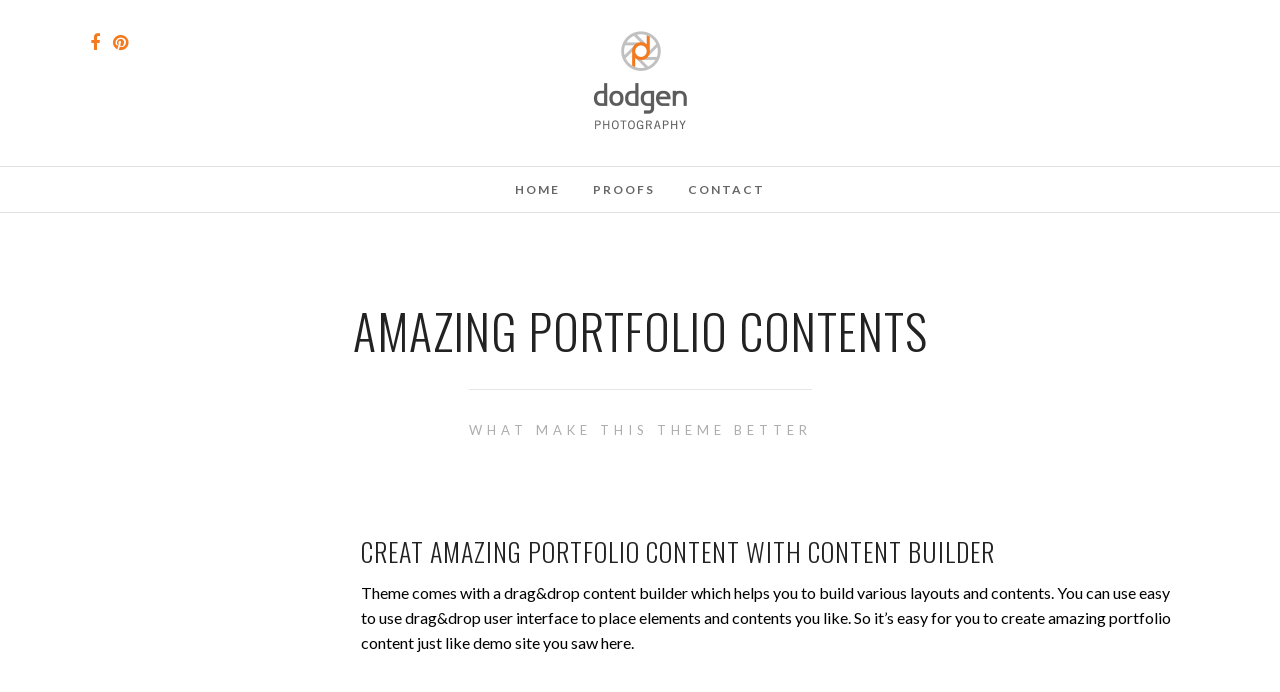

--- FILE ---
content_type: text/html; charset=UTF-8
request_url: http://www.dodgenphotography.com/features/amazing-tools-for-portfolio-contents/
body_size: 8811
content:
<!DOCTYPE html>
<html lang="en-US"  data-menu="Lato">
<head>
<meta charset="UTF-8" />

<meta name="viewport" content="width=device-width, initial-scale=1, maximum-scale=1" />

<meta name="format-detection" content="telephone=no">

<link rel="profile" href="http://gmpg.org/xfn/11" />
<link rel="pingback" href="http://www.dodgenphotography.com/xmlrpc.php" />

		<link rel="shortcut icon" href="http://www.dodgenphotography.com/wp-content/uploads/2015/09/dp_favico.gif" />
 

<title>Amazing Portfolio Contents | Dodgen Photography</title>
<meta name='robots' content='max-image-preview:large' />
<meta name="description" content="Creat amazing portfolio content with content builder Theme comes with a drag&amp;drop content builder which helps you to build various layouts and..." />
<meta name="robots" content="index,follow" />
<link rel="canonical" href="http://www.dodgenphotography.com/features/amazing-tools-for-portfolio-contents/" />
<meta property="og:locale" content="en_US" />
<meta property="og:type" content="article" />
<meta property="og:title" content="Amazing Portfolio Contents, Dodgen Photography" />
<meta property="og:description" content="Creat amazing portfolio content with content builder Theme comes with a drag&amp;drop content builder which helps you to build various layouts and..." />
<meta property="og:url" content="http://www.dodgenphotography.com/features/amazing-tools-for-portfolio-contents/" />
<meta property="og:site_name" name="copyright" content="Dodgen Photography" />
<link rel='dns-prefetch' href='//fonts.googleapis.com' />
<link rel="alternate" type="application/rss+xml" title="Dodgen Photography &raquo; Feed" href="http://www.dodgenphotography.com/feed/" />
<link rel="alternate" type="application/rss+xml" title="Dodgen Photography &raquo; Comments Feed" href="http://www.dodgenphotography.com/comments/feed/" />
<link rel="alternate" type="application/rss+xml" title="Dodgen Photography &raquo; Amazing Portfolio Contents Comments Feed" href="http://www.dodgenphotography.com/features/amazing-tools-for-portfolio-contents/feed/" />
<link rel="alternate" title="oEmbed (JSON)" type="application/json+oembed" href="http://www.dodgenphotography.com/wp-json/oembed/1.0/embed?url=http%3A%2F%2Fwww.dodgenphotography.com%2Ffeatures%2Famazing-tools-for-portfolio-contents%2F" />
<link rel="alternate" title="oEmbed (XML)" type="text/xml+oembed" href="http://www.dodgenphotography.com/wp-json/oembed/1.0/embed?url=http%3A%2F%2Fwww.dodgenphotography.com%2Ffeatures%2Famazing-tools-for-portfolio-contents%2F&#038;format=xml" />
<style id='wp-img-auto-sizes-contain-inline-css' type='text/css'>
img:is([sizes=auto i],[sizes^="auto," i]){contain-intrinsic-size:3000px 1500px}
/*# sourceURL=wp-img-auto-sizes-contain-inline-css */
</style>
<style id='wp-emoji-styles-inline-css' type='text/css'>

	img.wp-smiley, img.emoji {
		display: inline !important;
		border: none !important;
		box-shadow: none !important;
		height: 1em !important;
		width: 1em !important;
		margin: 0 0.07em !important;
		vertical-align: -0.1em !important;
		background: none !important;
		padding: 0 !important;
	}
/*# sourceURL=wp-emoji-styles-inline-css */
</style>
<style id='wp-block-library-inline-css' type='text/css'>
:root{--wp-block-synced-color:#7a00df;--wp-block-synced-color--rgb:122,0,223;--wp-bound-block-color:var(--wp-block-synced-color);--wp-editor-canvas-background:#ddd;--wp-admin-theme-color:#007cba;--wp-admin-theme-color--rgb:0,124,186;--wp-admin-theme-color-darker-10:#006ba1;--wp-admin-theme-color-darker-10--rgb:0,107,160.5;--wp-admin-theme-color-darker-20:#005a87;--wp-admin-theme-color-darker-20--rgb:0,90,135;--wp-admin-border-width-focus:2px}@media (min-resolution:192dpi){:root{--wp-admin-border-width-focus:1.5px}}.wp-element-button{cursor:pointer}:root .has-very-light-gray-background-color{background-color:#eee}:root .has-very-dark-gray-background-color{background-color:#313131}:root .has-very-light-gray-color{color:#eee}:root .has-very-dark-gray-color{color:#313131}:root .has-vivid-green-cyan-to-vivid-cyan-blue-gradient-background{background:linear-gradient(135deg,#00d084,#0693e3)}:root .has-purple-crush-gradient-background{background:linear-gradient(135deg,#34e2e4,#4721fb 50%,#ab1dfe)}:root .has-hazy-dawn-gradient-background{background:linear-gradient(135deg,#faaca8,#dad0ec)}:root .has-subdued-olive-gradient-background{background:linear-gradient(135deg,#fafae1,#67a671)}:root .has-atomic-cream-gradient-background{background:linear-gradient(135deg,#fdd79a,#004a59)}:root .has-nightshade-gradient-background{background:linear-gradient(135deg,#330968,#31cdcf)}:root .has-midnight-gradient-background{background:linear-gradient(135deg,#020381,#2874fc)}:root{--wp--preset--font-size--normal:16px;--wp--preset--font-size--huge:42px}.has-regular-font-size{font-size:1em}.has-larger-font-size{font-size:2.625em}.has-normal-font-size{font-size:var(--wp--preset--font-size--normal)}.has-huge-font-size{font-size:var(--wp--preset--font-size--huge)}.has-text-align-center{text-align:center}.has-text-align-left{text-align:left}.has-text-align-right{text-align:right}.has-fit-text{white-space:nowrap!important}#end-resizable-editor-section{display:none}.aligncenter{clear:both}.items-justified-left{justify-content:flex-start}.items-justified-center{justify-content:center}.items-justified-right{justify-content:flex-end}.items-justified-space-between{justify-content:space-between}.screen-reader-text{border:0;clip-path:inset(50%);height:1px;margin:-1px;overflow:hidden;padding:0;position:absolute;width:1px;word-wrap:normal!important}.screen-reader-text:focus{background-color:#ddd;clip-path:none;color:#444;display:block;font-size:1em;height:auto;left:5px;line-height:normal;padding:15px 23px 14px;text-decoration:none;top:5px;width:auto;z-index:100000}html :where(.has-border-color){border-style:solid}html :where([style*=border-top-color]){border-top-style:solid}html :where([style*=border-right-color]){border-right-style:solid}html :where([style*=border-bottom-color]){border-bottom-style:solid}html :where([style*=border-left-color]){border-left-style:solid}html :where([style*=border-width]){border-style:solid}html :where([style*=border-top-width]){border-top-style:solid}html :where([style*=border-right-width]){border-right-style:solid}html :where([style*=border-bottom-width]){border-bottom-style:solid}html :where([style*=border-left-width]){border-left-style:solid}html :where(img[class*=wp-image-]){height:auto;max-width:100%}:where(figure){margin:0 0 1em}html :where(.is-position-sticky){--wp-admin--admin-bar--position-offset:var(--wp-admin--admin-bar--height,0px)}@media screen and (max-width:600px){html :where(.is-position-sticky){--wp-admin--admin-bar--position-offset:0px}}

/*# sourceURL=wp-block-library-inline-css */
</style><style id='global-styles-inline-css' type='text/css'>
:root{--wp--preset--aspect-ratio--square: 1;--wp--preset--aspect-ratio--4-3: 4/3;--wp--preset--aspect-ratio--3-4: 3/4;--wp--preset--aspect-ratio--3-2: 3/2;--wp--preset--aspect-ratio--2-3: 2/3;--wp--preset--aspect-ratio--16-9: 16/9;--wp--preset--aspect-ratio--9-16: 9/16;--wp--preset--color--black: #000000;--wp--preset--color--cyan-bluish-gray: #abb8c3;--wp--preset--color--white: #ffffff;--wp--preset--color--pale-pink: #f78da7;--wp--preset--color--vivid-red: #cf2e2e;--wp--preset--color--luminous-vivid-orange: #ff6900;--wp--preset--color--luminous-vivid-amber: #fcb900;--wp--preset--color--light-green-cyan: #7bdcb5;--wp--preset--color--vivid-green-cyan: #00d084;--wp--preset--color--pale-cyan-blue: #8ed1fc;--wp--preset--color--vivid-cyan-blue: #0693e3;--wp--preset--color--vivid-purple: #9b51e0;--wp--preset--gradient--vivid-cyan-blue-to-vivid-purple: linear-gradient(135deg,rgb(6,147,227) 0%,rgb(155,81,224) 100%);--wp--preset--gradient--light-green-cyan-to-vivid-green-cyan: linear-gradient(135deg,rgb(122,220,180) 0%,rgb(0,208,130) 100%);--wp--preset--gradient--luminous-vivid-amber-to-luminous-vivid-orange: linear-gradient(135deg,rgb(252,185,0) 0%,rgb(255,105,0) 100%);--wp--preset--gradient--luminous-vivid-orange-to-vivid-red: linear-gradient(135deg,rgb(255,105,0) 0%,rgb(207,46,46) 100%);--wp--preset--gradient--very-light-gray-to-cyan-bluish-gray: linear-gradient(135deg,rgb(238,238,238) 0%,rgb(169,184,195) 100%);--wp--preset--gradient--cool-to-warm-spectrum: linear-gradient(135deg,rgb(74,234,220) 0%,rgb(151,120,209) 20%,rgb(207,42,186) 40%,rgb(238,44,130) 60%,rgb(251,105,98) 80%,rgb(254,248,76) 100%);--wp--preset--gradient--blush-light-purple: linear-gradient(135deg,rgb(255,206,236) 0%,rgb(152,150,240) 100%);--wp--preset--gradient--blush-bordeaux: linear-gradient(135deg,rgb(254,205,165) 0%,rgb(254,45,45) 50%,rgb(107,0,62) 100%);--wp--preset--gradient--luminous-dusk: linear-gradient(135deg,rgb(255,203,112) 0%,rgb(199,81,192) 50%,rgb(65,88,208) 100%);--wp--preset--gradient--pale-ocean: linear-gradient(135deg,rgb(255,245,203) 0%,rgb(182,227,212) 50%,rgb(51,167,181) 100%);--wp--preset--gradient--electric-grass: linear-gradient(135deg,rgb(202,248,128) 0%,rgb(113,206,126) 100%);--wp--preset--gradient--midnight: linear-gradient(135deg,rgb(2,3,129) 0%,rgb(40,116,252) 100%);--wp--preset--font-size--small: 13px;--wp--preset--font-size--medium: 20px;--wp--preset--font-size--large: 36px;--wp--preset--font-size--x-large: 42px;--wp--preset--spacing--20: 0.44rem;--wp--preset--spacing--30: 0.67rem;--wp--preset--spacing--40: 1rem;--wp--preset--spacing--50: 1.5rem;--wp--preset--spacing--60: 2.25rem;--wp--preset--spacing--70: 3.38rem;--wp--preset--spacing--80: 5.06rem;--wp--preset--shadow--natural: 6px 6px 9px rgba(0, 0, 0, 0.2);--wp--preset--shadow--deep: 12px 12px 50px rgba(0, 0, 0, 0.4);--wp--preset--shadow--sharp: 6px 6px 0px rgba(0, 0, 0, 0.2);--wp--preset--shadow--outlined: 6px 6px 0px -3px rgb(255, 255, 255), 6px 6px rgb(0, 0, 0);--wp--preset--shadow--crisp: 6px 6px 0px rgb(0, 0, 0);}:where(.is-layout-flex){gap: 0.5em;}:where(.is-layout-grid){gap: 0.5em;}body .is-layout-flex{display: flex;}.is-layout-flex{flex-wrap: wrap;align-items: center;}.is-layout-flex > :is(*, div){margin: 0;}body .is-layout-grid{display: grid;}.is-layout-grid > :is(*, div){margin: 0;}:where(.wp-block-columns.is-layout-flex){gap: 2em;}:where(.wp-block-columns.is-layout-grid){gap: 2em;}:where(.wp-block-post-template.is-layout-flex){gap: 1.25em;}:where(.wp-block-post-template.is-layout-grid){gap: 1.25em;}.has-black-color{color: var(--wp--preset--color--black) !important;}.has-cyan-bluish-gray-color{color: var(--wp--preset--color--cyan-bluish-gray) !important;}.has-white-color{color: var(--wp--preset--color--white) !important;}.has-pale-pink-color{color: var(--wp--preset--color--pale-pink) !important;}.has-vivid-red-color{color: var(--wp--preset--color--vivid-red) !important;}.has-luminous-vivid-orange-color{color: var(--wp--preset--color--luminous-vivid-orange) !important;}.has-luminous-vivid-amber-color{color: var(--wp--preset--color--luminous-vivid-amber) !important;}.has-light-green-cyan-color{color: var(--wp--preset--color--light-green-cyan) !important;}.has-vivid-green-cyan-color{color: var(--wp--preset--color--vivid-green-cyan) !important;}.has-pale-cyan-blue-color{color: var(--wp--preset--color--pale-cyan-blue) !important;}.has-vivid-cyan-blue-color{color: var(--wp--preset--color--vivid-cyan-blue) !important;}.has-vivid-purple-color{color: var(--wp--preset--color--vivid-purple) !important;}.has-black-background-color{background-color: var(--wp--preset--color--black) !important;}.has-cyan-bluish-gray-background-color{background-color: var(--wp--preset--color--cyan-bluish-gray) !important;}.has-white-background-color{background-color: var(--wp--preset--color--white) !important;}.has-pale-pink-background-color{background-color: var(--wp--preset--color--pale-pink) !important;}.has-vivid-red-background-color{background-color: var(--wp--preset--color--vivid-red) !important;}.has-luminous-vivid-orange-background-color{background-color: var(--wp--preset--color--luminous-vivid-orange) !important;}.has-luminous-vivid-amber-background-color{background-color: var(--wp--preset--color--luminous-vivid-amber) !important;}.has-light-green-cyan-background-color{background-color: var(--wp--preset--color--light-green-cyan) !important;}.has-vivid-green-cyan-background-color{background-color: var(--wp--preset--color--vivid-green-cyan) !important;}.has-pale-cyan-blue-background-color{background-color: var(--wp--preset--color--pale-cyan-blue) !important;}.has-vivid-cyan-blue-background-color{background-color: var(--wp--preset--color--vivid-cyan-blue) !important;}.has-vivid-purple-background-color{background-color: var(--wp--preset--color--vivid-purple) !important;}.has-black-border-color{border-color: var(--wp--preset--color--black) !important;}.has-cyan-bluish-gray-border-color{border-color: var(--wp--preset--color--cyan-bluish-gray) !important;}.has-white-border-color{border-color: var(--wp--preset--color--white) !important;}.has-pale-pink-border-color{border-color: var(--wp--preset--color--pale-pink) !important;}.has-vivid-red-border-color{border-color: var(--wp--preset--color--vivid-red) !important;}.has-luminous-vivid-orange-border-color{border-color: var(--wp--preset--color--luminous-vivid-orange) !important;}.has-luminous-vivid-amber-border-color{border-color: var(--wp--preset--color--luminous-vivid-amber) !important;}.has-light-green-cyan-border-color{border-color: var(--wp--preset--color--light-green-cyan) !important;}.has-vivid-green-cyan-border-color{border-color: var(--wp--preset--color--vivid-green-cyan) !important;}.has-pale-cyan-blue-border-color{border-color: var(--wp--preset--color--pale-cyan-blue) !important;}.has-vivid-cyan-blue-border-color{border-color: var(--wp--preset--color--vivid-cyan-blue) !important;}.has-vivid-purple-border-color{border-color: var(--wp--preset--color--vivid-purple) !important;}.has-vivid-cyan-blue-to-vivid-purple-gradient-background{background: var(--wp--preset--gradient--vivid-cyan-blue-to-vivid-purple) !important;}.has-light-green-cyan-to-vivid-green-cyan-gradient-background{background: var(--wp--preset--gradient--light-green-cyan-to-vivid-green-cyan) !important;}.has-luminous-vivid-amber-to-luminous-vivid-orange-gradient-background{background: var(--wp--preset--gradient--luminous-vivid-amber-to-luminous-vivid-orange) !important;}.has-luminous-vivid-orange-to-vivid-red-gradient-background{background: var(--wp--preset--gradient--luminous-vivid-orange-to-vivid-red) !important;}.has-very-light-gray-to-cyan-bluish-gray-gradient-background{background: var(--wp--preset--gradient--very-light-gray-to-cyan-bluish-gray) !important;}.has-cool-to-warm-spectrum-gradient-background{background: var(--wp--preset--gradient--cool-to-warm-spectrum) !important;}.has-blush-light-purple-gradient-background{background: var(--wp--preset--gradient--blush-light-purple) !important;}.has-blush-bordeaux-gradient-background{background: var(--wp--preset--gradient--blush-bordeaux) !important;}.has-luminous-dusk-gradient-background{background: var(--wp--preset--gradient--luminous-dusk) !important;}.has-pale-ocean-gradient-background{background: var(--wp--preset--gradient--pale-ocean) !important;}.has-electric-grass-gradient-background{background: var(--wp--preset--gradient--electric-grass) !important;}.has-midnight-gradient-background{background: var(--wp--preset--gradient--midnight) !important;}.has-small-font-size{font-size: var(--wp--preset--font-size--small) !important;}.has-medium-font-size{font-size: var(--wp--preset--font-size--medium) !important;}.has-large-font-size{font-size: var(--wp--preset--font-size--large) !important;}.has-x-large-font-size{font-size: var(--wp--preset--font-size--x-large) !important;}
/*# sourceURL=global-styles-inline-css */
</style>

<style id='classic-theme-styles-inline-css' type='text/css'>
/*! This file is auto-generated */
.wp-block-button__link{color:#fff;background-color:#32373c;border-radius:9999px;box-shadow:none;text-decoration:none;padding:calc(.667em + 2px) calc(1.333em + 2px);font-size:1.125em}.wp-block-file__button{background:#32373c;color:#fff;text-decoration:none}
/*# sourceURL=/wp-includes/css/classic-themes.min.css */
</style>
<link rel='stylesheet' id='wc-gallery-style-css' href='http://www.dodgenphotography.com/wp-content/plugins/boldgrid-gallery/includes/css/style.css' type='text/css' media='all' />
<link rel='stylesheet' id='wc-gallery-popup-style-css' href='http://www.dodgenphotography.com/wp-content/plugins/boldgrid-gallery/includes/css/magnific-popup.css' type='text/css' media='all' />
<link rel='stylesheet' id='wc-gallery-flexslider-style-css' href='http://www.dodgenphotography.com/wp-content/plugins/boldgrid-gallery/includes/vendors/flexslider/flexslider.css' type='text/css' media='all' />
<link rel='stylesheet' id='wc-gallery-owlcarousel-style-css' href='http://www.dodgenphotography.com/wp-content/plugins/boldgrid-gallery/includes/vendors/owlcarousel/assets/owl.carousel.css' type='text/css' media='all' />
<link rel='stylesheet' id='wc-gallery-owlcarousel-theme-style-css' href='http://www.dodgenphotography.com/wp-content/plugins/boldgrid-gallery/includes/vendors/owlcarousel/assets/owl.theme.default.css' type='text/css' media='all' />
<link rel='stylesheet' id='reset-css-css' href='http://www.dodgenphotography.com/wp-content/themes/photome/css/reset.css' type='text/css' media='all' />
<link rel='stylesheet' id='wordpress-css-css' href='http://www.dodgenphotography.com/wp-content/themes/photome/css/wordpress.css' type='text/css' media='all' />
<link rel='stylesheet' id='animation.css-css' href='http://www.dodgenphotography.com/wp-content/themes/photome/css/animation.css' type='text/css' media='all' />
<link rel='stylesheet' id='magnific-popup-css' href='http://www.dodgenphotography.com/wp-content/themes/photome/css/magnific-popup.css' type='text/css' media='all' />
<link rel='stylesheet' id='jquery-ui-css-css' href='http://www.dodgenphotography.com/wp-content/themes/photome/css/jqueryui/custom.css' type='text/css' media='all' />
<link rel='stylesheet' id='mediaelement-css' href='http://www.dodgenphotography.com/wp-includes/js/mediaelement/mediaelementplayer-legacy.min.css' type='text/css' media='all' />
<link rel='stylesheet' id='flexslider-css' href='http://www.dodgenphotography.com/wp-content/themes/photome/js/flexslider/flexslider.css' type='text/css' media='all' />
<link rel='stylesheet' id='tooltipster-css' href='http://www.dodgenphotography.com/wp-content/themes/photome/css/tooltipster.css' type='text/css' media='all' />
<link rel='stylesheet' id='odometer-theme-css' href='http://www.dodgenphotography.com/wp-content/themes/photome/css/odometer-theme-minimal.css' type='text/css' media='all' />
<link rel='stylesheet' id='hw-parallax.css-css' href='http://www.dodgenphotography.com/wp-content/themes/photome/css/hw-parallax.css' type='text/css' media='all' />
<link rel='stylesheet' id='screen.css-css' href='http://www.dodgenphotography.com/wp-content/themes/photome/css/screen.css' type='text/css' media='all' />
<link rel='stylesheet' id='fontawesome-css' href='http://www.dodgenphotography.com/wp-content/themes/photome/css/font-awesome.min.css' type='text/css' media='all' />
<link rel='stylesheet' id='custom_css-css' href='http://www.dodgenphotography.com/wp-content/themes/photome/templates/custom-css.php' type='text/css' media='all' />
<link rel='stylesheet' id='google_font0-css' href='http://fonts.googleapis.com/css?family=Lato%3A300%2C400%2C700%2C400italic&#038;subset=latin%2Ccyrillic-ext%2Cgreek-ext%2Ccyrillic' type='text/css' media='all' />
<link rel='stylesheet' id='google_font1-css' href='http://fonts.googleapis.com/css?family=Oswald%3A300%2C400%2C700%2C400italic&#038;subset=latin%2Ccyrillic-ext%2Cgreek-ext%2Ccyrillic' type='text/css' media='all' />
<link rel='stylesheet' id='kirki-styles-css' href='http://www.dodgenphotography.com/wp-content/themes/photome/modules/kirki/assets/css/kirki-styles.css' type='text/css' media='all' />
<link rel='stylesheet' id='responsive-css' href='http://www.dodgenphotography.com/wp-content/themes/photome/css/grid.css' type='text/css' media='all' />
<link rel='stylesheet' id='boldgrid-components-css' href='http://www.dodgenphotography.com/wp-content/plugins/post-and-page-builder/assets/css/components.min.css' type='text/css' media='all' />
<link rel='stylesheet' id='font-awesome-css' href='http://www.dodgenphotography.com/wp-content/plugins/post-and-page-builder/assets/css/font-awesome.min.css' type='text/css' media='all' />
<link rel='stylesheet' id='boldgrid-fe-css' href='http://www.dodgenphotography.com/wp-content/plugins/post-and-page-builder/assets/css/editor-fe.min.css' type='text/css' media='all' />
<link rel='stylesheet' id='boldgrid-custom-styles-css' href='http://www.dodgenphotography.com/wp-content/plugins/post-and-page-builder/assets/css/custom-styles.css' type='text/css' media='all' />
<link rel='stylesheet' id='bgpbpp-public-css' href='http://www.dodgenphotography.com/wp-content/plugins/post-and-page-builder-premium/dist/application.min.css' type='text/css' media='all' />
<script type="text/javascript" src="http://www.dodgenphotography.com/wp-includes/js/jquery/jquery.min.js" id="jquery-core-js"></script>
<script type="text/javascript" src="http://www.dodgenphotography.com/wp-includes/js/jquery/jquery-migrate.min.js" id="jquery-migrate-js"></script>
<link rel="https://api.w.org/" href="http://www.dodgenphotography.com/wp-json/" /><link rel="alternate" title="JSON" type="application/json" href="http://www.dodgenphotography.com/wp-json/wp/v2/pages/3487" /><link rel="EditURI" type="application/rsd+xml" title="RSD" href="http://www.dodgenphotography.com/xmlrpc.php?rsd" />
<meta name="generator" content="WordPress 6.9" />
<link rel='shortlink' href='http://www.dodgenphotography.com/?p=3487' />
<style type="text/css">.recentcomments a{display:inline !important;padding:0 !important;margin:0 !important;}</style><link rel="icon" href="http://www.dodgenphotography.com/wp-content/uploads/2015/09/cropped-dp_logo_sq-32x32.jpg" sizes="32x32" />
<link rel="icon" href="http://www.dodgenphotography.com/wp-content/uploads/2015/09/cropped-dp_logo_sq-192x192.jpg" sizes="192x192" />
<link rel="apple-touch-icon" href="http://www.dodgenphotography.com/wp-content/uploads/2015/09/cropped-dp_logo_sq-180x180.jpg" />
<meta name="msapplication-TileImage" content="http://www.dodgenphotography.com/wp-content/uploads/2015/09/cropped-dp_logo_sq-270x270.jpg" />
</head>

<body class="wp-singular page-template page-template-page_l page-template-page_l-php page page-id-3487 page-child parent-pageid-3425 wp-theme-photome boldgrid-ppb">

		<input type="hidden" id="pp_menu_layout" name="pp_menu_layout" value="Lato"/>
	<input type="hidden" id="pp_enable_right_click" name="pp_enable_right_click" value="1"/>
	<input type="hidden" id="pp_enable_dragging" name="pp_enable_dragging" value="1"/>
	<input type="hidden" id="pp_image_path" name="pp_image_path" value="http://www.dodgenphotography.com/wp-content/themes/photome/images/"/>
	<input type="hidden" id="pp_homepage_url" name="pp_homepage_url" value="http://www.dodgenphotography.com"/>
	<input type="hidden" id="pp_ajax_search" name="pp_ajax_search" value="1"/>
	<input type="hidden" id="pp_fixed_menu" name="pp_fixed_menu" value="1"/>
	<input type="hidden" id="pp_topbar" name="pp_topbar" value="0"/>
	<input type="hidden" id="post_client_column" name="post_client_column" value="4"/>
	<input type="hidden" id="pp_back" name="pp_back" value="Back"/>
	<input type="hidden" id="pp_page_title_img_blur" name="pp_page_title_img_blur" value="1"/>
	<input type="hidden" id="tg_portfolio_filterable_link" name="tg_portfolio_filterable_link" value="0"/>
	<input type="hidden" id="$tg_flow_enable_reflection" name="$tg_flow_enable_reflection" value="1"/>
	
		<input type="hidden" id="pp_footer_style" name="pp_footer_style" value="4"/>
	
	<!-- Begin mobile menu -->
	<div class="mobile_menu_wrapper">
		<a id="close_mobile_menu" href="javascript:;"><i class="fa fa-close"></i></a>
		
		    	<form role="search" method="get" name="searchform" id="searchform" action="http://www.dodgenphotography.com/">
    	    <div>
    	    	<input type="text" value="" name="s" id="s" autocomplete="off" placeholder="Search..."/>
    	    	<button>
    	        	<i class="fa fa-search"></i>
    	        </button>
    	    </div>
    	    <div id="autocomplete"></div>
    	</form>
    	    	
    	    	
    	    	
	    <div class="menu-top-menu-container"><ul id="mobile_main_menu" class="mobile_main_nav"><li id="menu-item-4216" class="menu-item menu-item-type-post_type menu-item-object-page menu-item-home menu-item-4216"><a href="http://www.dodgenphotography.com/">Home</a></li>
<li id="menu-item-4449" class="menu-item menu-item-type-post_type menu-item-object-page menu-item-4449"><a href="http://www.dodgenphotography.com/proofs/">Proofs</a></li>
<li id="menu-item-4554" class="menu-item menu-item-type-post_type menu-item-object-page menu-item-4554"><a href="http://www.dodgenphotography.com/contactnew/">Contact</a></li>
</ul></div>		
		<!-- Begin side menu sidebar -->
		<div class="page_content_wrapper">
			<div class="sidebar_wrapper">
		        <div class="sidebar">
		        
		        	<div class="content">
		        
		        		<ul class="sidebar_widget">
		        				        		</ul>
		        	
		        	</div>
		    
		        </div>
			</div>
		</div>
		<!-- End side menu sidebar -->
	</div>
	<!-- End mobile menu -->

	<!-- Begin template wrapper -->
	<div id="wrapper" >
	
	
<div class="header_style_wrapper">
<!-- End top bar -->

<div class="top_bar  ">
    	
    	<!-- Begin logo -->
    	<div id="logo_wrapper">
    	<div class="social_wrapper">
    <ul>
    	    	<li class="facebook"><a target="_blank" href="http://www.facebook.com/dodgenphotography"><i class="fa fa-facebook"></i></a></li>
    	    	    	    	    	    	    	    	    	    	        <li class="pinterest"><a target="_blank" title="Pinterest" href="http://pinterest.com/dodgenphoto"><i class="fa fa-pinterest"></i></a></li>
                                    </ul>
</div>    	
    	<!-- Begin right corner buttons -->
    	<div id="logo_right_button">
    		    	
    					
			    	
	    	<!-- Begin side menu -->
			<a href="#" id="mobile_nav_icon"></a>
			<!-- End side menu -->
			
    	</div>
    	<!-- End right corner buttons -->
    	
    	    	<div id="logo_normal" class="logo_container">
    		<div class="logo_align">
	    	    <a id="custom_logo" class="logo_wrapper default" href="http://www.dodgenphotography.com">
	    	    						<img src="http://www.dodgenphotography.com/wp-content/uploads/2015/09/dp_sq.png" alt="" width="100" height="100"/>
						    	    </a>
    		</div>
    	</div>
    	    	
    	    	<div id="logo_transparent" class="logo_container">
    		<div class="logo_align">
	    	    <a id="custom_logo_transparent" class="logo_wrapper hidden" href="http://www.dodgenphotography.com">
	    	    						<img src="http://www.dodgenphotography.com/wp-content/uploads/2015/09/dp_sq.png" alt="" width="100" height="100"/>
						    	    </a>
    		</div>
    	</div>
    	    	<!-- End logo -->
    	</div>
        
		        <div id="menu_wrapper">
	        <div id="nav_wrapper">
	        	<div class="nav_wrapper_inner">
	        		<div id="menu_border_wrapper">
	        			<div class="menu-top-menu-container"><ul id="main_menu" class="nav"><li class="menu-item menu-item-type-post_type menu-item-object-page menu-item-home menu-item-4216"><a href="http://www.dodgenphotography.com/">Home</a></li>
<li class="menu-item menu-item-type-post_type menu-item-object-page menu-item-4449"><a href="http://www.dodgenphotography.com/proofs/">Proofs</a></li>
<li class="menu-item menu-item-type-post_type menu-item-object-page menu-item-4554"><a href="http://www.dodgenphotography.com/contactnew/">Contact</a></li>
</ul></div>	        		</div>
	        	</div>
	        </div>
	        <!-- End main nav -->
        </div>
            </div>
</div>

<div id="page_caption" class="  ">
		
		<div class="page_title_wrapper">
		<div class="page_title_inner">
			<h1 >Amazing Portfolio Contents</h1>
					    	<div class="page_tagline">
		    		What make this theme better		    	</div>
		    		</div>
	</div>
	
</div>

<!-- Begin content -->
<div id="page_content_wrapper" class="">
    <div class="inner">
    
    <!-- Begin main content -->
    <div class="inner_wrapper">
    	
    	<div class="sidebar_wrapper left_sidebar">
            <div class="sidebar">
            
            	<div class="content">
            
            		            	
            	</div>
        
            </div>
            <br class="clear"/>
        
            <div class="sidebar_bottom"></div>
        </div>
        	
        <div class="sidebar_content left_sidebar">
        	
        	 			 	<h3>Creat amazing portfolio content with content builder</h3>
<p>Theme comes with a drag&amp;drop content builder which helps you to build various layouts and contents. You can use easy to use drag&amp;drop user interface to place elements and contents you like. So it&#8217;s easy for you to create amazing portfolio content just like demo site you saw here.</p>
<p>&nbsp;</p>
<p><img fetchpriority="high" decoding="async" class="alignleft size-full wp-image-3489" src="http://www.dodgenphotography.com/wp-content/uploads/2015/07/Untitled-1.jpg" alt="Untitled-1" width="725" height="1600" srcset="http://www.dodgenphotography.com/wp-content/uploads/2015/07/Untitled-1.jpg 725w, http://www.dodgenphotography.com/wp-content/uploads/2015/07/Untitled-1-136x300.jpg 136w, http://www.dodgenphotography.com/wp-content/uploads/2015/07/Untitled-1-464x1024.jpg 464w, http://www.dodgenphotography.com/wp-content/uploads/2015/07/Untitled-1-705x1556.jpg 705w" sizes="(max-width: 725px) 100vw, 725px" /></p>
			 			 
			 			<div class="fullwidth_comment_wrapper sidebar">
				<h2 class="widgettitle"><span>Leave a reply</span></h2><br class="clear"/>
  




 

<div id="respond">
    	<div id="respond" class="comment-respond">
		<h3 id="reply-title" class="comment-reply-title">Leave a Reply <small><a rel="nofollow" id="cancel-comment-reply-link" href="/features/amazing-tools-for-portfolio-contents/#respond" style="display:none;">Cancel reply</a></small></h3><form action="http://www.dodgenphotography.com/wp-comments-post.php" method="post" id="commentform" class="comment-form"><p class="comment-notes"><span id="email-notes">Your email address will not be published.</span> <span class="required-field-message">Required fields are marked <span class="required">*</span></span></p><p class="comment-form-comment"><label for="comment">Comment <span class="required">*</span></label> <textarea id="comment" name="comment" cols="45" rows="8" maxlength="65525" required="required"></textarea></p><p class="comment-form-author"><label for="author">Name <span class="required">*</span></label> <input placeholder="Name*" id="author" name="author" type="text" value="" size="30" maxlength="245" autocomplete="name" required="required" /></p>
<p class="comment-form-email"><label for="email">Email <span class="required">*</span></label> <input type="email" placeholder="Email*"  id="email" name="email" value="" size="30" maxlength="100" aria-describedby="email-notes" autocomplete="email" required="required" /></p>
<p class="comment-form-url"><label for="url">Website</label> <input placeholder="Website" id="url" name="url" type="url" value="" size="30" maxlength="200" autocomplete="url" /></p>
<p class="form-submit"><input name="submit" type="submit" id="submit" class="submit" value="Post Comment" /> <input type='hidden' name='comment_post_ID' value='3487' id='comment_post_ID' />
<input type='hidden' name='comment_parent' id='comment_parent' value='0' />
</p></form>	</div><!-- #respond -->
	</div>
			
 			</div>
			        	<br class="clear"/><br/><br/>
        	
        </div>
    
    </div>
    <!-- End main content -->
    </div>
</div>
<br class="clear"/>


<div class="footer_bar   ">

		<div id="footer" class="">
	<ul class="sidebar_widget four">
	    	</ul>
	</div>
	<br class="clear"/>
	
	<div class="footer_bar_wrapper ">
					<div class="social_wrapper">
			    <ul>
			    				    	<li class="facebook"><a target="_blank" href="http://www.facebook.com/dodgenphotography"><i class="fa fa-facebook"></i></a></li>
			    				    				    				    				    				    				    				    				    				    				        <li class="pinterest"><a target="_blank" title="Pinterest" href="http://pinterest.com/dodgenphoto"><i class="fa fa-pinterest"></i></a></li>
			        			        			        			    </ul>
			</div>
			    <div id="copyright">© Copyright PhotoMe Theme Demo - Theme by ThemeGoods</div><br class="clear"/>	    
	    	    	<a id="toTop"><i class="fa fa-angle-up"></i></a>
	    	</div>
</div>

</div>


<div id="overlay_background">
	</div>



<script type="speculationrules">
{"prefetch":[{"source":"document","where":{"and":[{"href_matches":"/*"},{"not":{"href_matches":["/wp-*.php","/wp-admin/*","/wp-content/uploads/*","/wp-content/*","/wp-content/plugins/*","/wp-content/themes/photome/*","/*\\?(.+)"]}},{"not":{"selector_matches":"a[rel~=\"nofollow\"]"}},{"not":{"selector_matches":".no-prefetch, .no-prefetch a"}}]},"eagerness":"conservative"}]}
</script>
<script type="text/javascript" src="http://www.dodgenphotography.com/wp-includes/js/imagesloaded.min.js" id="imagesloaded-js"></script>
<script type="text/javascript" src="http://www.dodgenphotography.com/wp-includes/js/masonry.min.js" id="masonry-js"></script>
<script type="text/javascript" src="http://www.dodgenphotography.com/wp-includes/js/jquery/jquery.masonry.min.js" id="jquery-masonry-js"></script>
<script type="text/javascript" src="http://www.dodgenphotography.com/wp-content/themes/photome/js/jquery.magnific-popup.js" id="jquery.magnific-popup.js-js"></script>
<script type="text/javascript" src="http://www.dodgenphotography.com/wp-content/themes/photome/js/jquery.easing.js" id="jquery.easing.js-js"></script>
<script type="text/javascript" src="http://www.dodgenphotography.com/wp-content/themes/photome/js/waypoints.min.js" id="waypoints.min.js-js"></script>
<script type="text/javascript" src="http://www.dodgenphotography.com/wp-content/themes/photome/js/jquery.isotope.js" id="jquery.isotope.js-js"></script>
<script type="text/javascript" src="http://www.dodgenphotography.com/wp-content/themes/photome/js/jquery.masory.js" id="jquery.masory.js-js"></script>
<script type="text/javascript" src="http://www.dodgenphotography.com/wp-content/themes/photome/js/jquery.tooltipster.min.js" id="jquery.tooltipster.min.js-js"></script>
<script type="text/javascript" src="http://www.dodgenphotography.com/wp-content/themes/photome/js/hw-parallax.js" id="hw-parallax.js-js"></script>
<script type="text/javascript" src="http://www.dodgenphotography.com/wp-content/themes/photome/js/custom_plugins.js" id="custom_plugins.js-js"></script>
<script type="text/javascript" src="http://www.dodgenphotography.com/wp-content/themes/photome/js/custom.js" id="custom.js-js"></script>
<script type="text/javascript" id="boldgrid-editor-public-js-extra">
/* <![CDATA[ */
var BoldgridEditorPublic = {"is_boldgrid_theme":"","colors":{"defaults":["rgb(33, 150, 243)","rgb(13, 71, 161)","rgb(187, 222, 251)","rgb(238, 238, 238)","rgb(19, 19, 19)"],"neutral":"white"},"theme":"Photo Me"};
//# sourceURL=boldgrid-editor-public-js-extra
/* ]]> */
</script>
<script type="text/javascript" src="http://www.dodgenphotography.com/wp-content/plugins/post-and-page-builder/assets/dist/public.min.js" id="boldgrid-editor-public-js"></script>
<script type="text/javascript" src="http://www.dodgenphotography.com/wp-content/plugins/post-and-page-builder-premium/dist/application.min.js" id="bgpbpp-public-js"></script>
<script id="wp-emoji-settings" type="application/json">
{"baseUrl":"https://s.w.org/images/core/emoji/17.0.2/72x72/","ext":".png","svgUrl":"https://s.w.org/images/core/emoji/17.0.2/svg/","svgExt":".svg","source":{"concatemoji":"http://www.dodgenphotography.com/wp-includes/js/wp-emoji-release.min.js"}}
</script>
<script type="module">
/* <![CDATA[ */
/*! This file is auto-generated */
const a=JSON.parse(document.getElementById("wp-emoji-settings").textContent),o=(window._wpemojiSettings=a,"wpEmojiSettingsSupports"),s=["flag","emoji"];function i(e){try{var t={supportTests:e,timestamp:(new Date).valueOf()};sessionStorage.setItem(o,JSON.stringify(t))}catch(e){}}function c(e,t,n){e.clearRect(0,0,e.canvas.width,e.canvas.height),e.fillText(t,0,0);t=new Uint32Array(e.getImageData(0,0,e.canvas.width,e.canvas.height).data);e.clearRect(0,0,e.canvas.width,e.canvas.height),e.fillText(n,0,0);const a=new Uint32Array(e.getImageData(0,0,e.canvas.width,e.canvas.height).data);return t.every((e,t)=>e===a[t])}function p(e,t){e.clearRect(0,0,e.canvas.width,e.canvas.height),e.fillText(t,0,0);var n=e.getImageData(16,16,1,1);for(let e=0;e<n.data.length;e++)if(0!==n.data[e])return!1;return!0}function u(e,t,n,a){switch(t){case"flag":return n(e,"\ud83c\udff3\ufe0f\u200d\u26a7\ufe0f","\ud83c\udff3\ufe0f\u200b\u26a7\ufe0f")?!1:!n(e,"\ud83c\udde8\ud83c\uddf6","\ud83c\udde8\u200b\ud83c\uddf6")&&!n(e,"\ud83c\udff4\udb40\udc67\udb40\udc62\udb40\udc65\udb40\udc6e\udb40\udc67\udb40\udc7f","\ud83c\udff4\u200b\udb40\udc67\u200b\udb40\udc62\u200b\udb40\udc65\u200b\udb40\udc6e\u200b\udb40\udc67\u200b\udb40\udc7f");case"emoji":return!a(e,"\ud83e\u1fac8")}return!1}function f(e,t,n,a){let r;const o=(r="undefined"!=typeof WorkerGlobalScope&&self instanceof WorkerGlobalScope?new OffscreenCanvas(300,150):document.createElement("canvas")).getContext("2d",{willReadFrequently:!0}),s=(o.textBaseline="top",o.font="600 32px Arial",{});return e.forEach(e=>{s[e]=t(o,e,n,a)}),s}function r(e){var t=document.createElement("script");t.src=e,t.defer=!0,document.head.appendChild(t)}a.supports={everything:!0,everythingExceptFlag:!0},new Promise(t=>{let n=function(){try{var e=JSON.parse(sessionStorage.getItem(o));if("object"==typeof e&&"number"==typeof e.timestamp&&(new Date).valueOf()<e.timestamp+604800&&"object"==typeof e.supportTests)return e.supportTests}catch(e){}return null}();if(!n){if("undefined"!=typeof Worker&&"undefined"!=typeof OffscreenCanvas&&"undefined"!=typeof URL&&URL.createObjectURL&&"undefined"!=typeof Blob)try{var e="postMessage("+f.toString()+"("+[JSON.stringify(s),u.toString(),c.toString(),p.toString()].join(",")+"));",a=new Blob([e],{type:"text/javascript"});const r=new Worker(URL.createObjectURL(a),{name:"wpTestEmojiSupports"});return void(r.onmessage=e=>{i(n=e.data),r.terminate(),t(n)})}catch(e){}i(n=f(s,u,c,p))}t(n)}).then(e=>{for(const n in e)a.supports[n]=e[n],a.supports.everything=a.supports.everything&&a.supports[n],"flag"!==n&&(a.supports.everythingExceptFlag=a.supports.everythingExceptFlag&&a.supports[n]);var t;a.supports.everythingExceptFlag=a.supports.everythingExceptFlag&&!a.supports.flag,a.supports.everything||((t=a.source||{}).concatemoji?r(t.concatemoji):t.wpemoji&&t.twemoji&&(r(t.twemoji),r(t.wpemoji)))});
//# sourceURL=http://www.dodgenphotography.com/wp-includes/js/wp-emoji-loader.min.js
/* ]]> */
</script>
</body>
</html>
